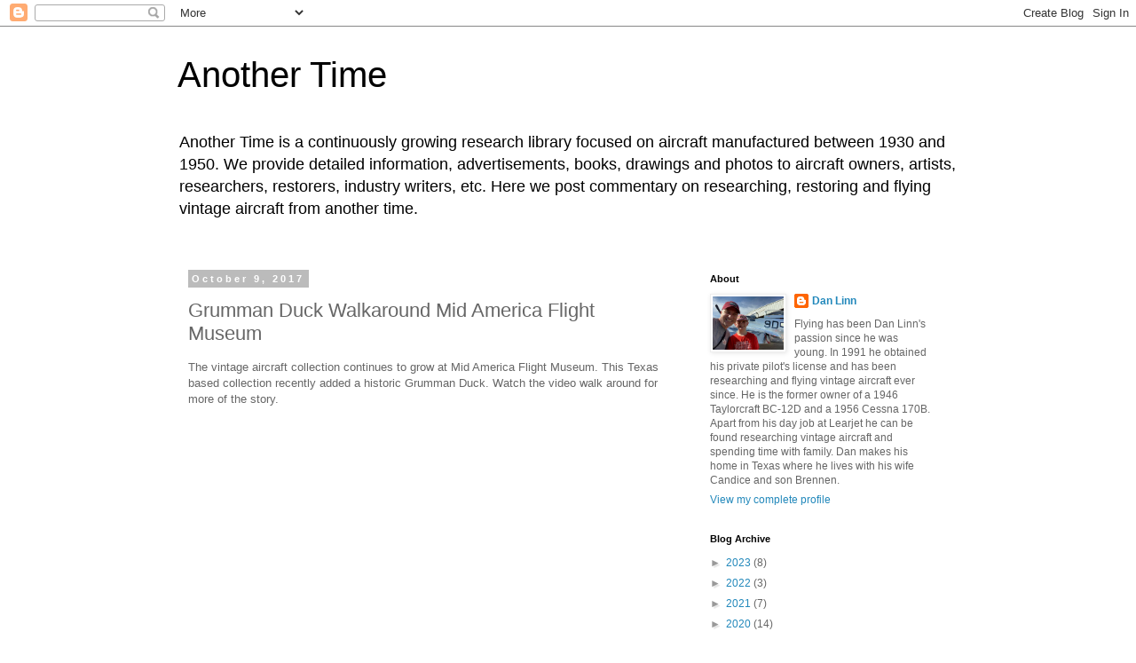

--- FILE ---
content_type: text/html; charset=UTF-8
request_url: https://flytoanothertime.blogspot.com/b/stats?style=BLACK_TRANSPARENT&timeRange=ALL_TIME&token=APq4FmDQascwyHqf5u6WyDKolfEVa6LnWBReTIx6WEIIFx8I9Hgu8GlQwvQGOobFsp8CZP4_FvgHF2DM-v0BH2uL0ar2z2qRtw
body_size: -15
content:
{"total":511578,"sparklineOptions":{"backgroundColor":{"fillOpacity":0.1,"fill":"#000000"},"series":[{"areaOpacity":0.3,"color":"#202020"}]},"sparklineData":[[0,14],[1,19],[2,3],[3,11],[4,14],[5,21],[6,17],[7,14],[8,14],[9,37],[10,17],[11,29],[12,45],[13,54],[14,71],[15,78],[16,64],[17,25],[18,58],[19,81],[20,40],[21,19],[22,13],[23,14],[24,20],[25,56],[26,99],[27,80],[28,80],[29,6]],"nextTickMs":3600000}